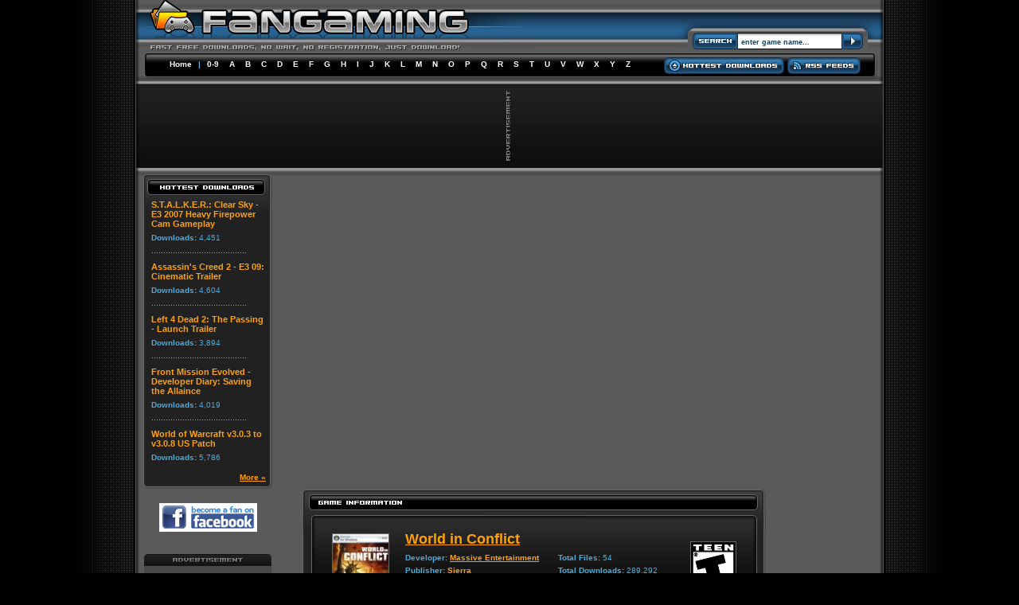

--- FILE ---
content_type: text/html
request_url: http://fangaming.com/viewtrailer.php?fileid=1282
body_size: 57158
content:
 <!DOCTYPE HTML PUBLIC "-//W3C//DTD HTML 4.01 Transitional//EN">

<html>
<head>

<meta http-equiv="Content-Language" content="en-us">

<TITLE>World in Conflict - NATO in Combat Trailer</TITLE>





<link rel="stylesheet" type="text/css" href="fangaming.css">
<script language="javascript" src="common.js"></script>
<script src="player/flowplayer-3.1.4.min.js"></script>

<!-- ValueClick Media POP-UNDER CODE v1.8 for fangaming.com (4 hour) -->

<!-- ValueClick Media POP-UNDER CODE v1.8 for fangaming.com -->
</head>



<body>

<!-- HEADER -->
<div align="center">
	<table border="0" width="938" cellspacing="0" cellpadding="0" background="images/nav_top_bg.gif">
		<tr>
			<td rowspan="3" width="14" height="107">
			<img border="0" src="images/nav_top_left.gif" width="14" height="107"></td>
			<td align="left" rowspan="2" valign="top" height="63">
			
<a href="/">
			
<img border="0" src="images/logo.jpg" width="486" height="63" alt="Fan Gaming"></a></td>
			<td align="center">
			<img border="0" src="images/search_top.gif" width="256" height="26"></td>
			<td align="right" rowspan="3" width="14" height="107">
			<img border="0" src="images/nav_top_right.gif" width="14" height="107"></td>
		</tr>
		<tr>
			<td align="right" valign="bottom">
			<!-- FORM START -->
			<form style="margin: 0px; padding: 0px;" id="search" name="search" method="POST" action="search.php">
			<table border="0" cellspacing="0" cellpadding="0" background="images/search_bg.gif">
				<tr>
					<td align="left" valign="bottom">
					<img border="0" src="images/search_left.gif" width="76" height="37"></td>
					<td align="center" valign="bottom">
					
						<p><input type="text" name="s" size="20" value="enter game name..." title="enter game name..." class="box_search" onFocus=" javascript:enable(this);" onBlur="javascript:disable(this);"></p>
						
					</td>
					<td align="right" valign="bottom">
					<a href="javascript:document.search.submit();">
					<img border="0" src="images/search_rigth.gif" width="38" height="37"></a></td>
				</tr>
			</table>
			</form>
			<!-- FORM END -->
			</td>
		</tr>
		<tr>
			<td align="center" nowrap height="44">
			
<div class="nav_top">
<a href="/" class="nav_top_link">Home</a>
|
<a href="list.php?l=9" class="nav_top_link">0-9</a>
<a href="list.php?l=A" class="nav_top_link">A</a>
<a href="list.php?l=B" class="nav_top_link">B</a>
<a href="list.php?l=C" class="nav_top_link">C</a> 
<a href="list.php?l=D" class="nav_top_link">D</a> 
<a href="list.php?l=E" class="nav_top_link">E</a> 
<a href="list.php?l=F" class="nav_top_link">F</a> 
<a href="list.php?l=G" class="nav_top_link">G</a> 
<a href="list.php?l=H" class="nav_top_link">H</a> 
<a href="list.php?l=I" class="nav_top_link">I</a> 
<a href="list.php?l=J" class="nav_top_link">J</a> 
<a href="list.php?l=K" class="nav_top_link">K</a> 
<a href="list.php?l=L" class="nav_top_link">L</a> 
<a href="list.php?l=M" class="nav_top_link">M</a> 
<a href="list.php?l=N" class="nav_top_link">N</a> 
<a href="list.php?l=O" class="nav_top_link">O</a> 
<a href="list.php?l=P" class="nav_top_link">P</a> 
<a href="list.php?l=Q" class="nav_top_link">Q</a> 
<a href="list.php?l=R" class="nav_top_link">R</a> 
<a href="list.php?l=S" class="nav_top_link">S</a> 
<a href="list.php?l=T" class="nav_top_link">T</a> 
<a href="list.php?l=U" class="nav_top_link">U</a> 
<a href="list.php?l=V" class="nav_top_link">V</a> 
<a href="list.php?l=W" class="nav_top_link">W</a> 
<a href="list.php?l=X" class="nav_top_link">X</a> 
<a href="list.php?l=Y" class="nav_top_link">Y</a> 
<a href="list.php?l=Z" class="nav_top_link">Z</a> 
</div>
			
			
			
			</td>
			<td align="center" nowrap height="44" valign="bottom">
			
			
			<div  style="margin-bottom: 10px;">
			<a href="topdownloads.php"><img border="0" src="images/button_hottest.gif" width="151" height="21"></a>
			<a href="rss.php"><img border="0" src="images/button_rss.gif" width="92" height="21"></a></div>
			
			
			</td>
		</tr>
	</table>
</div>
<!-- HEADER -->

<!-- ADCODE CASE -->
 		<div align="center">
 		<table border="0" width="938" cellspacing="0" cellpadding="0" background="images/lead_bg.gif">
			<tr>
				<td align="left" width="10"><img border="0" src="images/lead_left.gif" width="10" height="103"></td>
				<td align="center">
 					<table border="0" cellspacing="0" cellpadding="0">
						<tr>
							<td>
							<img border="0" src="images/lead_ad.gif" width="6" height="89" style="margin-right: 2px;"></td>
							</td>
							<td>
<!--JavaScript Tag // Tag for network 5205: Intergi // Website: FanGaming, LLC // Page: fangaming // Placement: fangaming_728x90 (2222377) // created at: Oct 24, 2011 4:54:39 PM-->
<script language="javascript"><!--
document.write('<scr'+'ipt language="javascript1.1" src="http://ads.intergi.com/addyn/3.0/5205/2222377/0/225/ADTECH;loc=100;target=_blank;key=key1+key2+key3+key4;grp=[group];misc='+new Date().getTime()+'"></scri'+'pt>');
//-->
</script><noscript><a href="http://ads.intergi.com/adlink/3.0/5205/2222377/0/225/ADTECH;loc=300;key=key1+key2+key3+key4;grp=[group]" target="_blank"><img src="http://ads.intergi.com/adserv/3.0/5205/2222377/0/225/ADTECH;loc=300;key=key1+key2+key3+key4;grp=[group]" border="0" width="728" height="90"></a></noscript>
<!-- End of JavaScript Tag -->
							</td>
						</tr>
 					</table>
				<td align="right" width="10"><img border="0" src="images/lead_right.gif" width="10" height="103"></td>
			</tr>
		</table>
 		</div>
 		<!-- ADCODE CHUNK -->

<div align="center">
	<table border="0" width="938" id="table1" cellspacing="0" cellpadding="0" class="main">
		<tr>
			<td colspan="3">
			<img border="0" src="images/divider.gif" width="938" height="9"></td>
		</tr>
		<tr>
			<td align="center" width="180" valign="top">
			
			
						<!-- Left NAV -->


			<table border="0" class="leftnav" cellspacing="0" cellpadding="0" width="162">
				<tr>
					<td>
					<img border="0" src="images/leftnav_hottestdownloads.gif" width="162" height="32" alt="Hottest Downloads"></td>
				</tr>
				<tr>
					<td class="leftnav_content"> 
					
					
<div class="nav_title"><a href="fileinfo.php?fileid=1753" class="nav_title_link">S.T.A.L.K.E.R.: Clear Sky - E3 2007 Heavy Firepower Cam Gameplay</a></div>
						<div class="nav_sub"><b>Downloads: </b>4,451</div>		<div align="left" class="nav_sub">
							<img border="0" src="images/div_side.gif" width="120" height="3"></div>
<div class="nav_title"><a href="fileinfo.php?fileid=5999" class="nav_title_link">Assassin's Creed 2 - E3 09: Cinematic Trailer</a></div>
						<div class="nav_sub"><b>Downloads: </b>4,604</div>		<div align="left" class="nav_sub">
							<img border="0" src="images/div_side.gif" width="120" height="3"></div>
<div class="nav_title"><a href="fileinfo.php?fileid=7843" class="nav_title_link">Left 4 Dead 2: The Passing - Launch Trailer</a></div>
						<div class="nav_sub"><b>Downloads: </b>3,894</div>		<div align="left" class="nav_sub">
							<img border="0" src="images/div_side.gif" width="120" height="3"></div>
<div class="nav_title"><a href="fileinfo.php?fileid=8368" class="nav_title_link">Front Mission Evolved - Developer Diary: Saving the Allaince</a></div>
						<div class="nav_sub"><b>Downloads: </b>4,019</div>		<div align="left" class="nav_sub">
							<img border="0" src="images/div_side.gif" width="120" height="3"></div>
<div class="nav_title"><a href="fileinfo.php?fileid=5155" class="nav_title_link">World of Warcraft v3.0.3 to v3.0.8 US Patch</a></div>
						<div class="nav_sub"><b>Downloads: </b>5,786</div><div align="right"><a href="http://www.fangaming.com/topdownloads.php" class="nav_sub">More &raquo;</a></div>
						
					</td>
				</tr>
				<tr>
					<td>
					<img border="0" src="images/leftnav_bot.gif" width="162" height="7"></td>
				</tr>
			</table>

			<div align="center"><br>
  			<a href="http://www.facebook.com/pages/Fangaming/179595724435" target="_blank"><img src="http://www.fangaming.com/images/btn_fanOnFacebook.gif" width="123" height="36" border="0" alt="become a fan on facebook"></a>
			</div><br>

			<div align="center"><img border="0" src="images/spacer5.gif" width="5" height="5"></div>
			

			<!-- forum topics -->
			

			<!-- end forum topics -->
			<div align="center"><img border="0" src="images/spacer5.gif" width="5" height="5"></div>
			<div align="center">
			<img border="0" src="images/skyscraper_ad.gif" width="160" height="15"><br><div class="skybannerbg">
<!--JavaScript Tag // Tag for network 5205: Intergi // Website: FanGaming, LLC // Page: fangaming // Placement: fangaming_160x600 (2222375) // created at: Oct 24, 2011 4:54:36 PM-->
<script language="javascript"><!--
document.write('<scr'+'ipt language="javascript1.1" src="http://ads.intergi.com/addyn/3.0/5205/2222375/0/154/ADTECH;loc=100;target=_blank;key=key1+key2+key3+key4;grp=[group];misc='+new Date().getTime()+'"></scri'+'pt>');//-->
</script><noscript><a href="http://ads.intergi.com/adlink/3.0/5205/2222375/0/154/ADTECH;loc=300;key=key1+key2+key3+key4;grp=[group]" target="_blank"><img src="http://ads.intergi.com/adserv/3.0/5205/2222375/0/154/ADTECH;loc=300;key=key1+key2+key3+key4;grp=[group]" border="0" width="160" height="600"></a></noscript>
<!-- End of JavaScript Tag -->
			</div>
			</div>
			<!-- RIGHT NAV END -->
			
			
			</td>
			<td align="center" width="578" valign="top">
			<center>
			<!-- CONTENT -->

<div style="width:640px;height:360px;">
	<div id="post-ad" style="display:none;position:absolute;">
<object classid="clsid:d27cdb6e-ae6d-11cf-96b8-444553540000"  codebase="http://download.macromedia.com/pub/shockwave/cabs/flash/swflash.cab#version=8,0,0,0" id="gtembed" width="480" height="409">	<param name="allowScriptAccess" value="sameDomain" /> <param name="movie" value="http://www.gametrailers.com/remote_wrap.php?mid=19294"/> <param name="quality" value="high" /> <embed src="http://www.gametrailers.com/remote_wrap.php?mid=19294" swLiveConnect="true" name="gtembed" align="middle" allowScriptAccess="sameDomain" quality="high" pluginspage="http://www.macromedia.com/go/getflashplayer" type="application/x-shockwave-flash" width="480" height="409"></embed> </object>	</div>
	<div>
		<script type="text/javascript" charset="utf-8" src="http://cdn.playwire.com/bolt/js/zeus/embed.js"
			data-config="http://gameconfig.playwire.com/v2/publishers/3246.json"
			data-width="100%"
			data-height="100%"
			data-post-ad-container="post-ad">
		</script>
	</div>
</div>

<br><br>			
						<table border="0" class="center" cellspacing="0" cellpadding="0" width="162">
				<tr>
					<td>
					<img border="0" src="images/content_gameinfo.gif" width="582" height="32" alt="Developer Information"></td>
				</tr>
				<tr>
					<td class="center_content" align="center" valign="top"> 
					
				<table border="0" cellspacing="0" cellpadding="0" width="560" class="box">
					<tr>
						<td>
						<img border="0" src="images/box_top.gif" width="560" height="8"></td>
					</tr>
					<tr>
						<td class="box_content">
						<table border="0" id="table2" cellspacing="0" cellpadding="5" width="100%">
							<tr>
								<td align="right">
								<a href="gameinfo.php?gameid=268"><img border="0" src="images/boxart/268-worldinconflictnewbo..jpg" width="70" height="98" class="boxart_page" alt="World in Conflict"></a></td>
								<td><div class="game_title_page"><a href="gameinfo.php?gameid=268">World in Conflict</a></div>
								<table border="0" width="100%" id="table5" cellspacing="0" cellpadding="0">
									<tr>
										<td align="left" valign="top"><div class="game_meta_page">
									<b>Developer:</b> 
									                        			<a href="developer.php?n=403">Massive Entertainment</a>									<br>
									<b>Publisher:</b> 
									                        			<a href="publisher.php?n=144">Sierra</a>									<br>
									<b>Official Website:</b>
									<a href="http://www.worldinconflict.com/">Visit</a><br>
									<b>Genre:</b> First-Person, Strategy<br>
									<b>Platforms:</b> PC, Xbox 360<br>
									
									</div>								
									
</td>
										<td align="left" valign="top">
										
<div class="game_meta_page"><b>Total Files:</b> 54<br>
									<b>Total Downloads:</b> 289,292</div>											
										
										</td>
									</tr>
								</table>
								</td>
								<td align="left">
								<img border="0" src="images/esrb_t.gif" class="esrb_page"></td>
							</tr>
						  </table>
						</td>
					</tr>
					<tr>
						<td align="center">
						<img border="0" src="images/div_main.gif" width="540" height="3" class="game_div2"></td>
					</tr>
					<tr>
						<td>
						<div class="text">
<br><center>
<!--JavaScript Tag // Tag for network 5205: Intergi // Website: FanGaming, LLC // Page: fangaming // Placement: fangaming_300x250 (2222376) // created at: Oct 24, 2011 4:54:38 PM-->
<script language="javascript"><!--
document.write('<scr'+'ipt language="javascript1.1" src="http://ads.intergi.com/addyn/3.0/5205/2222376/0/170/ADTECH;loc=100;target=_blank;key=key1+key2+key3+key4;grp=[group];misc='+new Date().getTime()+'"></scri'+'pt>');//-->
</script><noscript><a href="http://ads.intergi.com/adlink/3.0/5205/2222376/0/170/ADTECH;loc=300;key=key1+key2+key3+key4;grp=[group]" target="_blank"><img src="http://ads.intergi.com/adserv/3.0/5205/2222376/0/170/ADTECH;loc=300;key=key1+key2+key3+key4;grp=[group]" border="0" width="300" height="250"></a></noscript>
<!-- End of JavaScript Tag -->
</center><br>
						  West Germany, 1988. To avoid certain collapse, the Soviet army boldly advances into Europe. NATO responds only to be met on a second front -- a diversionary attack on the American homeland. You are a field commander, leading the era's most powerful military machines in the campaign to retake America's cities and suburbs.</div></td>
					</tr>
					<tr>
						<td>
						<img border="0" src="images/box_bot.gif" width="560" height="8"></td>
					</tr>
				</table>

				<div>
					<img border="0" src="images/spacer5.gif" width="7" height="7"><br>
					
					<br>
					<img border="0" src="images/spacer5.gif" width="5" height="5"></div></td>

				</tr>
				<tr>
					<td>
					<img border="0" src="images/content_bot.gif" width="582" height="7"></td>
				</tr>
			</table>
			<br><br>
			<div align="center"><img border="0" src="images/spacer5.gif" width="5" height="5"></div>



             <div style="margin-top: 5px"><br>
						
						    </div>	
             	
             	
             	
             			
					
				<img border="0" src="images/spacer5.gif" width="10" height="10">
				
<!-- FILE LISTINGS -->
					<table border="0" class="center" cellspacing="0" cellpadding="0" width="162">
				<tr>
					<td>
					<img border="0" src="images/content_relatedfiles.gif" width="582" height="32" alt="Latest Files"></td>
				</tr>
				<tr>
					<td class="center_content">
					<div class="type_title" align="left"><a name="Patch">Patch</a></div>
<div align="center"><img border="0" src="images/div_main.gif" width="540" height="3"></div>
<table border="0" width="100%" cellspacing="0" cellpadding="10">
	<tr>
		<td><div class="game_title_list">
		  <a href="fileinfo.php?fileid=3874" class="game_title_link">World in Conflict v1.009 UK Patch</a>
		  </div>
		<div class="game_meta_list"><b>Added: </b>2008-07-02 | <b>Size:</b> 96.28 Mb | <b>Downloads:</b> 5,023</div>
		</td>
		<td align="right" width="100">
		<p><a href="fileinfo.php?fileid=3874"><img border="0" src="images/button_moreinfo.gif" width="90" height="21" class="button_download"></a><br><a href="download.php?fileid=3874"><img border="0" src="images/button_download.gif" width="90" height="21" class="button_stack"></a></p></td>
				</tr>
</table>
<div align="center"><img border="0" src="images/div_sub.gif" width="540" height="3"></div>
<table border="0" width="100%" cellspacing="0" cellpadding="10">
	<tr>
		<td><div class="game_title_list">
		  <a href="fileinfo.php?fileid=3873" class="game_title_link">World in Conflict v1.009 US Patch</a>
		  </div>
		<div class="game_meta_list"><b>Added: </b>2008-07-02 | <b>Size:</b> 96.24 Mb | <b>Downloads:</b> 4,832</div>
		</td>
		<td align="right" width="100">
		<p><a href="fileinfo.php?fileid=3873"><img border="0" src="images/button_moreinfo.gif" width="90" height="21" class="button_download"></a><br><a href="download.php?fileid=3873"><img border="0" src="images/button_download.gif" width="90" height="21" class="button_stack"></a></p></td>
				</tr>
</table>
<div align="center"><img border="0" src="images/div_sub.gif" width="540" height="3"></div>
<table border="0" width="100%" cellspacing="0" cellpadding="10">
	<tr>
		<td><div class="game_title_list">
		  <a href="fileinfo.php?fileid=3680" class="game_title_link">World in Conflict v1.008 US Patch</a>
		  </div>
		<div class="game_meta_list"><b>Added: </b>2008-05-28 | <b>Size:</b> 96.22 Mb | <b>Downloads:</b> 4,664</div>
		</td>
		<td align="right" width="100">
		<p><a href="fileinfo.php?fileid=3680"><img border="0" src="images/button_moreinfo.gif" width="90" height="21" class="button_download"></a><br><a href="download.php?fileid=3680"><img border="0" src="images/button_download.gif" width="90" height="21" class="button_stack"></a></p></td>
				</tr>
</table>
<div align="center"><img border="0" src="images/div_sub.gif" width="540" height="3"></div>
<table border="0" width="100%" cellspacing="0" cellpadding="10">
	<tr>
		<td><div class="game_title_list">
		  <a href="fileinfo.php?fileid=3679" class="game_title_link">World in Conflict v1.008 UK Patch</a>
		  </div>
		<div class="game_meta_list"><b>Added: </b>2008-05-28 | <b>Size:</b> 96.26 Mb | <b>Downloads:</b> 4,798</div>
		</td>
		<td align="right" width="100">
		<p><a href="fileinfo.php?fileid=3679"><img border="0" src="images/button_moreinfo.gif" width="90" height="21" class="button_download"></a><br><a href="download.php?fileid=3679"><img border="0" src="images/button_download.gif" width="90" height="21" class="button_stack"></a></p></td>
				</tr>
</table>
<div align="center"><img border="0" src="images/div_sub.gif" width="540" height="3"></div>
<table border="0" width="100%" cellspacing="0" cellpadding="10">
	<tr>
		<td><div class="game_title_list">
		  <a href="fileinfo.php?fileid=3240" class="game_title_link">World in Conflict v1.007 UK Patch</a>
		  </div>
		<div class="game_meta_list"><b>Added: </b>2008-03-04 | <b>Size:</b> 84.14 Mb | <b>Downloads:</b> 5,130</div>
		</td>
		<td align="right" width="100">
		<p><a href="fileinfo.php?fileid=3240"><img border="0" src="images/button_moreinfo.gif" width="90" height="21" class="button_download"></a><br><a href="download.php?fileid=3240"><img border="0" src="images/button_download.gif" width="90" height="21" class="button_stack"></a></p></td>
				</tr>
</table>
<div align="center"><img border="0" src="images/div_sub.gif" width="540" height="3"></div>
<table border="0" width="100%" cellspacing="0" cellpadding="10">
	<tr>
		<td><div class="game_title_list">
		  <a href="fileinfo.php?fileid=3239" class="game_title_link">World in Conflict v1.007 US Patch</a>
		  </div>
		<div class="game_meta_list"><b>Added: </b>2008-03-04 | <b>Size:</b> 84.10 Mb | <b>Downloads:</b> 6,087</div>
		</td>
		<td align="right" width="100">
		<p><a href="fileinfo.php?fileid=3239"><img border="0" src="images/button_moreinfo.gif" width="90" height="21" class="button_download"></a><br><a href="download.php?fileid=3239"><img border="0" src="images/button_download.gif" width="90" height="21" class="button_stack"></a></p></td>
				</tr>
</table>
<div align="center"><img border="0" src="images/div_sub.gif" width="540" height="3"></div>
<table border="0" width="100%" cellspacing="0" cellpadding="10">
	<tr>
		<td><div class="game_title_list">
		  <a href="fileinfo.php?fileid=3055" class="game_title_link">World in Conflict v1.006 UK Patch</a>
		  </div>
		<div class="game_meta_list"><b>Added: </b>2008-02-13 | <b>Size:</b> 84.14 Mb | <b>Downloads:</b> 5,021</div>
		</td>
		<td align="right" width="100">
		<p><a href="fileinfo.php?fileid=3055"><img border="0" src="images/button_moreinfo.gif" width="90" height="21" class="button_download"></a><br><a href="download.php?fileid=3055"><img border="0" src="images/button_download.gif" width="90" height="21" class="button_stack"></a></p></td>
				</tr>
</table>
<div align="center"><img border="0" src="images/div_sub.gif" width="540" height="3"></div>
<table border="0" width="100%" cellspacing="0" cellpadding="10">
	<tr>
		<td><div class="game_title_list">
		  <a href="fileinfo.php?fileid=3056" class="game_title_link">World in Conflict v1.006 US Patch</a>
		  </div>
		<div class="game_meta_list"><b>Added: </b>2008-02-13 | <b>Size:</b> 84.10 Mb | <b>Downloads:</b> 5,023</div>
		</td>
		<td align="right" width="100">
		<p><a href="fileinfo.php?fileid=3056"><img border="0" src="images/button_moreinfo.gif" width="90" height="21" class="button_download"></a><br><a href="download.php?fileid=3056"><img border="0" src="images/button_download.gif" width="90" height="21" class="button_stack"></a></p></td>
				</tr>
</table>
<div align="center"><img border="0" src="images/div_sub.gif" width="540" height="3"></div>
<table border="0" width="100%" cellspacing="0" cellpadding="10">
	<tr>
		<td><div class="game_title_list">
		  <a href="fileinfo.php?fileid=2816" class="game_title_link">World in Conflict v1.005 Patch (US)</a>
		  </div>
		<div class="game_meta_list"><b>Added: </b>2007-12-17 | <b>Size:</b> 76.41 Mb | <b>Downloads:</b> 5,352</div>
		</td>
		<td align="right" width="100">
		<p><a href="fileinfo.php?fileid=2816"><img border="0" src="images/button_moreinfo.gif" width="90" height="21" class="button_download"></a><br><a href="download.php?fileid=2816"><img border="0" src="images/button_download.gif" width="90" height="21" class="button_stack"></a></p></td>
				</tr>
</table>
<div align="center"><img border="0" src="images/div_sub.gif" width="540" height="3"></div>
<table border="0" width="100%" cellspacing="0" cellpadding="10">
	<tr>
		<td><div class="game_title_list">
		  <a href="fileinfo.php?fileid=2717" class="game_title_link">World in Conflict Patch v1.000 - v1.004 (English)</a>
		  </div>
		<div class="game_meta_list"><b>Added: </b>2007-11-29 | <b>Size:</b> 44.7 Mb | <b>Downloads:</b> 5,030</div>
		</td>
		<td align="right" width="100">
		<p><a href="fileinfo.php?fileid=2717"><img border="0" src="images/button_moreinfo.gif" width="90" height="21" class="button_download"></a><br><a href="download.php?fileid=2717"><img border="0" src="images/button_download.gif" width="90" height="21" class="button_stack"></a></p></td>
				</tr>
</table>
<div align="center"><img border="0" src="images/div_sub.gif" width="540" height="3"></div>
<table border="0" width="100%" cellspacing="0" cellpadding="10">
	<tr>
		<td><div class="game_title_list">
		  <a href="fileinfo.php?fileid=2660" class="game_title_link">World in Conflict v1.003 US Patch</a>
		  </div>
		<div class="game_meta_list"><b>Added: </b>2007-11-17 | <b>Size:</b> 44.68 Mb | <b>Downloads:</b> 5,722</div>
		</td>
		<td align="right" width="100">
		<p><a href="fileinfo.php?fileid=2660"><img border="0" src="images/button_moreinfo.gif" width="90" height="21" class="button_download"></a><br><a href="download.php?fileid=2660"><img border="0" src="images/button_download.gif" width="90" height="21" class="button_stack"></a></p></td>
				</tr>
</table><div class="type_title" align="left"><a name="Trailer">Trailer</a></div>
<div align="center"><img border="0" src="images/div_main.gif" width="540" height="3"></div>
<table border="0" width="100%" cellspacing="0" cellpadding="10">
	<tr>
		<td><div class="game_title_list">
		  <a href="viewtrailer.php?fileid=2824" class="game_title_link">World in Conflict - Holidays Trailer</a>
		  </div>
		<div class="game_meta_list"><b>Added: </b>2007-12-19 | <b>Downloads:</b> 4,998</div>
		</td>
		<td align="right" width="100">
		<p><a href="viewtrailer.php?fileid=2824"><img border="0" src="images/button_viewtrailer.gif" width="107" height="21" class="button_download"></a>
</p></td>
				</tr>
</table>
<div align="center"><img border="0" src="images/div_sub.gif" width="540" height="3"></div>
<table border="0" width="100%" cellspacing="0" cellpadding="10">
	<tr>
		<td><div class="game_title_list">
		  <a href="viewtrailer.php?fileid=2754" class="game_title_link">World in Conflict - Movie Maker Trailer</a>
		  </div>
		<div class="game_meta_list"><b>Added: </b>2007-12-06 | <b>Downloads:</b> 5,632</div>
		</td>
		<td align="right" width="100">
		<p><a href="viewtrailer.php?fileid=2754"><img border="0" src="images/button_viewtrailer.gif" width="107" height="21" class="button_download"></a>
</p></td>
				</tr>
</table>
<div align="center"><img border="0" src="images/div_sub.gif" width="540" height="3"></div>
<table border="0" width="100%" cellspacing="0" cellpadding="10">
	<tr>
		<td><div class="game_title_list">
		  <a href="viewtrailer.php?fileid=2753" class="game_title_link">World in Conflict - Map Maker Trailer</a>
		  </div>
		<div class="game_meta_list"><b>Added: </b>2007-12-06 | <b>Downloads:</b> 5,708</div>
		</td>
		<td align="right" width="100">
		<p><a href="viewtrailer.php?fileid=2753"><img border="0" src="images/button_viewtrailer.gif" width="107" height="21" class="button_download"></a>
</p></td>
				</tr>
</table>
<div align="center"><img border="0" src="images/div_sub.gif" width="540" height="3"></div>
<table border="0" width="100%" cellspacing="0" cellpadding="10">
	<tr>
		<td><div class="game_title_list">
		  <a href="viewtrailer.php?fileid=2438" class="game_title_link">World in Conflict - How To Play Part #4 - Game Modes</a>
		  </div>
		<div class="game_meta_list"><b>Added: </b>2007-10-17 | <b>Downloads:</b> 5,063</div>
		</td>
		<td align="right" width="100">
		<p><a href="viewtrailer.php?fileid=2438"><img border="0" src="images/button_viewtrailer.gif" width="107" height="21" class="button_download"></a>
</p></td>
				</tr>
</table>
<div align="center"><img border="0" src="images/div_sub.gif" width="540" height="3"></div>
<table border="0" width="100%" cellspacing="0" cellpadding="10">
	<tr>
		<td><div class="game_title_list">
		  <a href="viewtrailer.php?fileid=2437" class="game_title_link">World in Conflict - How To Play Part #3 - Fortifications</a>
		  </div>
		<div class="game_meta_list"><b>Added: </b>2007-10-17 | <b>Downloads:</b> 4,642</div>
		</td>
		<td align="right" width="100">
		<p><a href="viewtrailer.php?fileid=2437"><img border="0" src="images/button_viewtrailer.gif" width="107" height="21" class="button_download"></a>
</p></td>
				</tr>
</table>
<div align="center"><img border="0" src="images/div_sub.gif" width="540" height="3"></div>
<table border="0" width="100%" cellspacing="0" cellpadding="10">
	<tr>
		<td><div class="game_title_list">
		  <a href="viewtrailer.php?fileid=2387" class="game_title_link">World in Conflict - How To Play Part #2 - Tactical Aid</a>
		  </div>
		<div class="game_meta_list"><b>Added: </b>2007-10-09 | <b>Downloads:</b> 4,951</div>
		</td>
		<td align="right" width="100">
		<p><a href="viewtrailer.php?fileid=2387"><img border="0" src="images/button_viewtrailer.gif" width="107" height="21" class="button_download"></a>
</p></td>
				</tr>
</table>
<div align="center"><img border="0" src="images/div_sub.gif" width="540" height="3"></div>
<table border="0" width="100%" cellspacing="0" cellpadding="10">
	<tr>
		<td><div class="game_title_list">
		  <a href="viewtrailer.php?fileid=2388" class="game_title_link">World in Conflict - Dreamhack Featurette</a>
		  </div>
		<div class="game_meta_list"><b>Added: </b>2007-10-09 | <b>Downloads:</b> 5,143</div>
		</td>
		<td align="right" width="100">
		<p><a href="viewtrailer.php?fileid=2388"><img border="0" src="images/button_viewtrailer.gif" width="107" height="21" class="button_download"></a>
</p></td>
				</tr>
</table>
<div align="center"><img border="0" src="images/div_sub.gif" width="540" height="3"></div>
<table border="0" width="100%" cellspacing="0" cellpadding="10">
	<tr>
		<td><div class="game_title_list">
		  <a href="viewtrailer.php?fileid=2344" class="game_title_link">World in Conflict - New York 1989 Trailer</a>
		  </div>
		<div class="game_meta_list"><b>Added: </b>2007-10-03 | <b>Downloads:</b> 5,725</div>
		</td>
		<td align="right" width="100">
		<p><a href="viewtrailer.php?fileid=2344"><img border="0" src="images/button_viewtrailer.gif" width="107" height="21" class="button_download"></a>
</p></td>
				</tr>
</table>
<div align="center"><img border="0" src="images/div_sub.gif" width="540" height="3"></div>
<table border="0" width="100%" cellspacing="0" cellpadding="10">
	<tr>
		<td><div class="game_title_list">
		  <a href="viewtrailer.php?fileid=2245" class="game_title_link">World in Conflict - Behind the Scenes - The Cold War Strikes Back</a>
		  </div>
		<div class="game_meta_list"><b>Added: </b>2007-09-18 | <b>Downloads:</b> 5,494</div>
		</td>
		<td align="right" width="100">
		<p><a href="viewtrailer.php?fileid=2245"><img border="0" src="images/button_viewtrailer.gif" width="107" height="21" class="button_download"></a>
</p></td>
				</tr>
</table>
<div align="center"><img border="0" src="images/div_sub.gif" width="540" height="3"></div>
<table border="0" width="100%" cellspacing="0" cellpadding="10">
	<tr>
		<td><div class="game_title_list">
		  <a href="viewtrailer.php?fileid=2018" class="game_title_link">World in Conflict - Sierra Gamer's Day 07 Broadcast Tools and Xbox 360 Interview</a>
		  </div>
		<div class="game_meta_list"><b>Added: </b>2007-08-21 | <b>Downloads:</b> 5,240</div>
		</td>
		<td align="right" width="100">
		<p><a href="viewtrailer.php?fileid=2018"><img border="0" src="images/button_viewtrailer.gif" width="107" height="21" class="button_download"></a>
</p></td>
				</tr>
</table>
<div align="center"><img border="0" src="images/div_sub.gif" width="540" height="3"></div>
<table border="0" width="100%" cellspacing="0" cellpadding="10">
	<tr>
		<td><div class="game_title_list">
		  <a href="viewtrailer.php?fileid=2008" class="game_title_link">World in Conflict - GC 2007 Trailer</a>
		  </div>
		<div class="game_meta_list"><b>Added: </b>2007-08-20 | <b>Downloads:</b> 5,262</div>
		</td>
		<td align="right" width="100">
		<p><a href="viewtrailer.php?fileid=2008"><img border="0" src="images/button_viewtrailer.gif" width="107" height="21" class="button_download"></a>
</p></td>
				</tr>
</table>
<div align="center"><img border="0" src="images/div_sub.gif" width="540" height="3"></div>
<table border="0" width="100%" cellspacing="0" cellpadding="10">
	<tr>
		<td><div class="game_title_list">
		  <a href="viewtrailer.php?fileid=1883" class="game_title_link">World in Conflict - Magnum P.I. Trailer</a>
		  </div>
		<div class="game_meta_list"><b>Added: </b>2007-08-03 | <b>Downloads:</b> 5,019</div>
		</td>
		<td align="right" width="100">
		<p><a href="viewtrailer.php?fileid=1883"><img border="0" src="images/button_viewtrailer.gif" width="107" height="21" class="button_download"></a>
</p></td>
				</tr>
</table>
<div align="center"><img border="0" src="images/div_sub.gif" width="540" height="3"></div>
<table border="0" width="100%" cellspacing="0" cellpadding="10">
	<tr>
		<td><div class="game_title_list">
		  <a href="viewtrailer.php?fileid=1805" class="game_title_link">World in Conflict - How To Play Part #1 - Basic Gameplay</a>
		  </div>
		<div class="game_meta_list"><b>Added: </b>2007-07-25 | <b>Downloads:</b> 5,312</div>
		</td>
		<td align="right" width="100">
		<p><a href="viewtrailer.php?fileid=1805"><img border="0" src="images/button_viewtrailer.gif" width="107" height="21" class="button_download"></a>
</p></td>
				</tr>
</table>
<div align="center"><img border="0" src="images/div_sub.gif" width="540" height="3"></div>
<table border="0" width="100%" cellspacing="0" cellpadding="10">
	<tr>
		<td><div class="game_title_list">
		  <a href="viewtrailer.php?fileid=1798" class="game_title_link">World in Conflict - DirectX 10 Features</a>
		  </div>
		<div class="game_meta_list"><b>Added: </b>2007-07-24 | <b>Downloads:</b> 6,269</div>
		</td>
		<td align="right" width="100">
		<p><a href="viewtrailer.php?fileid=1798"><img border="0" src="images/button_viewtrailer.gif" width="107" height="21" class="button_download"></a>
</p></td>
				</tr>
</table>
<div align="center"><img border="0" src="images/div_sub.gif" width="540" height="3"></div>
<table border="0" width="100%" cellspacing="0" cellpadding="10">
	<tr>
		<td><div class="game_title_list">
		  <a href="viewtrailer.php?fileid=1765" class="game_title_link">World in Conflict - Armored Division Gameplay</a>
		  </div>
		<div class="game_meta_list"><b>Added: </b>2007-07-19 | <b>Downloads:</b> 5,044</div>
		</td>
		<td align="right" width="100">
		<p><a href="viewtrailer.php?fileid=1765"><img border="0" src="images/button_viewtrailer.gif" width="107" height="21" class="button_download"></a>
</p></td>
				</tr>
</table>
<div align="center"><img border="0" src="images/div_sub.gif" width="540" height="3"></div>
<table border="0" width="100%" cellspacing="0" cellpadding="10">
	<tr>
		<td><div class="game_title_list">
		  <a href="viewtrailer.php?fileid=1763" class="game_title_link">World in Conflict - Infantry Attack Gameplay</a>
		  </div>
		<div class="game_meta_list"><b>Added: </b>2007-07-19 | <b>Downloads:</b> 5,181</div>
		</td>
		<td align="right" width="100">
		<p><a href="viewtrailer.php?fileid=1763"><img border="0" src="images/button_viewtrailer.gif" width="107" height="21" class="button_download"></a>
</p></td>
				</tr>
</table>
<div align="center"><img border="0" src="images/div_sub.gif" width="540" height="3"></div>
<table border="0" width="100%" cellspacing="0" cellpadding="10">
	<tr>
		<td><div class="game_title_list">
		  <a href="viewtrailer.php?fileid=1756" class="game_title_link">World in Conflict - Missile Support Gameplay</a>
		  </div>
		<div class="game_meta_list"><b>Added: </b>2007-07-18 | <b>Downloads:</b> 5,116</div>
		</td>
		<td align="right" width="100">
		<p><a href="viewtrailer.php?fileid=1756"><img border="0" src="images/button_viewtrailer.gif" width="107" height="21" class="button_download"></a>
</p></td>
				</tr>
</table>
<div align="center"><img border="0" src="images/div_sub.gif" width="540" height="3"></div>
<table border="0" width="100%" cellspacing="0" cellpadding="10">
	<tr>
		<td><div class="game_title_list">
		  <a href="viewtrailer.php?fileid=1755" class="game_title_link">World in Conflict - Helicopter Defense Gameplay</a>
		  </div>
		<div class="game_meta_list"><b>Added: </b>2007-07-18 | <b>Downloads:</b> 5,158</div>
		</td>
		<td align="right" width="100">
		<p><a href="viewtrailer.php?fileid=1755"><img border="0" src="images/button_viewtrailer.gif" width="107" height="21" class="button_download"></a>
</p></td>
				</tr>
</table>
<div align="center"><img border="0" src="images/div_sub.gif" width="540" height="3"></div>
<table border="0" width="100%" cellspacing="0" cellpadding="10">
	<tr>
		<td><div class="game_title_list">
		  <a href="viewtrailer.php?fileid=1706" class="game_title_link">World in Conflict - E3 2007 Developer Walkthrough Pt. 3</a>
		  </div>
		<div class="game_meta_list"><b>Added: </b>2007-07-14 | <b>Downloads:</b> 5,160</div>
		</td>
		<td align="right" width="100">
		<p><a href="viewtrailer.php?fileid=1706"><img border="0" src="images/button_viewtrailer.gif" width="107" height="21" class="button_download"></a>
</p></td>
				</tr>
</table>
<div align="center"><img border="0" src="images/div_sub.gif" width="540" height="3"></div>
<table border="0" width="100%" cellspacing="0" cellpadding="10">
	<tr>
		<td><div class="game_title_list">
		  <a href="viewtrailer.php?fileid=1704" class="game_title_link">World in Conflict - E3 2007 Walkthrough Pt. 2</a>
		  </div>
		<div class="game_meta_list"><b>Added: </b>2007-07-14 | <b>Downloads:</b> 5,381</div>
		</td>
		<td align="right" width="100">
		<p><a href="viewtrailer.php?fileid=1704"><img border="0" src="images/button_viewtrailer.gif" width="107" height="21" class="button_download"></a>
</p></td>
				</tr>
</table>
<div align="center"><img border="0" src="images/div_sub.gif" width="540" height="3"></div>
<table border="0" width="100%" cellspacing="0" cellpadding="10">
	<tr>
		<td><div class="game_title_list">
		  <a href="viewtrailer.php?fileid=1701" class="game_title_link">World in Conflict - E3 2007 Walkthrough Pt. 1</a>
		  </div>
		<div class="game_meta_list"><b>Added: </b>2007-07-14 | <b>Downloads:</b> 5,228</div>
		</td>
		<td align="right" width="100">
		<p><a href="viewtrailer.php?fileid=1701"><img border="0" src="images/button_viewtrailer.gif" width="107" height="21" class="button_download"></a>
</p></td>
				</tr>
</table>
<div align="center"><img border="0" src="images/div_sub.gif" width="540" height="3"></div>
<table border="0" width="100%" cellspacing="0" cellpadding="10">
	<tr>
		<td><div class="game_title_list">
		  <a href="viewtrailer.php?fileid=1466" class="game_title_link">World in Conflict - Ruling the World Trailer</a>
		  </div>
		<div class="game_meta_list"><b>Added: </b>2007-06-09 | <b>Downloads:</b> 5,039</div>
		</td>
		<td align="right" width="100">
		<p><a href="viewtrailer.php?fileid=1466"><img border="0" src="images/button_viewtrailer.gif" width="107" height="21" class="button_download"></a>
</p></td>
				</tr>
</table>
<div align="center"><img border="0" src="images/div_sub.gif" width="540" height="3"></div>
<table border="0" width="100%" cellspacing="0" cellpadding="10">
	<tr>
		<td><div class="game_title_list">
		  <a href="viewtrailer.php?fileid=1446" class="game_title_link">World in Conflict - Looking For Survivors Trailer</a>
		  </div>
		<div class="game_meta_list"><b>Added: </b>2007-06-07 | <b>Downloads:</b> 5,153</div>
		</td>
		<td align="right" width="100">
		<p><a href="viewtrailer.php?fileid=1446"><img border="0" src="images/button_viewtrailer.gif" width="107" height="21" class="button_download"></a>
</p></td>
				</tr>
</table>
<div align="center"><img border="0" src="images/div_sub.gif" width="540" height="3"></div>
<table border="0" width="100%" cellspacing="0" cellpadding="10">
	<tr>
		<td><div class="game_title_list">
		  <a href="viewtrailer.php?fileid=1282" class="game_title_link">World in Conflict - NATO in Combat Trailer</a>
		  </div>
		<div class="game_meta_list"><b>Added: </b>2007-05-09 | <b>Downloads:</b> 5,262</div>
		</td>
		<td align="right" width="100">
		<p><a href="viewtrailer.php?fileid=1282"><img border="0" src="images/button_viewtrailer.gif" width="107" height="21" class="button_download"></a>
</p></td>
				</tr>
</table>
<div align="center"><img border="0" src="images/div_sub.gif" width="540" height="3"></div>
<table border="0" width="100%" cellspacing="0" cellpadding="10">
	<tr>
		<td><div class="game_title_list">
		  <a href="viewtrailer.php?fileid=1138" class="game_title_link">World in Conflict - Developer Walkthrough Pt. 5</a>
		  </div>
		<div class="game_meta_list"><b>Added: </b>2007-04-12 | <b>Downloads:</b> 4,922</div>
		</td>
		<td align="right" width="100">
		<p><a href="viewtrailer.php?fileid=1138"><img border="0" src="images/button_viewtrailer.gif" width="107" height="21" class="button_download"></a>
</p></td>
				</tr>
</table>
<div align="center"><img border="0" src="images/div_sub.gif" width="540" height="3"></div>
<table border="0" width="100%" cellspacing="0" cellpadding="10">
	<tr>
		<td><div class="game_title_list">
		  <a href="viewtrailer.php?fileid=1137" class="game_title_link">World in Conflict - Developer Walkthrough Pt. 4</a>
		  </div>
		<div class="game_meta_list"><b>Added: </b>2007-04-12 | <b>Downloads:</b> 5,026</div>
		</td>
		<td align="right" width="100">
		<p><a href="viewtrailer.php?fileid=1137"><img border="0" src="images/button_viewtrailer.gif" width="107" height="21" class="button_download"></a>
</p></td>
				</tr>
</table>
<div align="center"><img border="0" src="images/div_sub.gif" width="540" height="3"></div>
<table border="0" width="100%" cellspacing="0" cellpadding="10">
	<tr>
		<td><div class="game_title_list">
		  <a href="viewtrailer.php?fileid=1136" class="game_title_link">World in Conflict - Developer Walkthrough Pt. 3</a>
		  </div>
		<div class="game_meta_list"><b>Added: </b>2007-04-12 | <b>Downloads:</b> 5,522</div>
		</td>
		<td align="right" width="100">
		<p><a href="viewtrailer.php?fileid=1136"><img border="0" src="images/button_viewtrailer.gif" width="107" height="21" class="button_download"></a>
</p></td>
				</tr>
</table>
<div align="center"><img border="0" src="images/div_sub.gif" width="540" height="3"></div>
<table border="0" width="100%" cellspacing="0" cellpadding="10">
	<tr>
		<td><div class="game_title_list">
		  <a href="viewtrailer.php?fileid=1135" class="game_title_link">World in Conflict - Gameplay Trailer</a>
		  </div>
		<div class="game_meta_list"><b>Added: </b>2007-04-12 | <b>Downloads:</b> 5,207</div>
		</td>
		<td align="right" width="100">
		<p><a href="viewtrailer.php?fileid=1135"><img border="0" src="images/button_viewtrailer.gif" width="107" height="21" class="button_download"></a>
</p></td>
				</tr>
</table>
<div align="center"><img border="0" src="images/div_sub.gif" width="540" height="3"></div>
<table border="0" width="100%" cellspacing="0" cellpadding="10">
	<tr>
		<td><div class="game_title_list">
		  <a href="viewtrailer.php?fileid=1132" class="game_title_link">World in Conflict - Developer Walkthrough Pt. 2</a>
		  </div>
		<div class="game_meta_list"><b>Added: </b>2007-04-11 | <b>Downloads:</b> 4,980</div>
		</td>
		<td align="right" width="100">
		<p><a href="viewtrailer.php?fileid=1132"><img border="0" src="images/button_viewtrailer.gif" width="107" height="21" class="button_download"></a>
</p></td>
				</tr>
</table>
<div align="center"><img border="0" src="images/div_sub.gif" width="540" height="3"></div>
<table border="0" width="100%" cellspacing="0" cellpadding="10">
	<tr>
		<td><div class="game_title_list">
		  <a href="viewtrailer.php?fileid=1130" class="game_title_link">World in Conflict - Nuclear Destruction Montage</a>
		  </div>
		<div class="game_meta_list"><b>Added: </b>2007-04-11 | <b>Downloads:</b> 5,035</div>
		</td>
		<td align="right" width="100">
		<p><a href="viewtrailer.php?fileid=1130"><img border="0" src="images/button_viewtrailer.gif" width="107" height="21" class="button_download"></a>
</p></td>
				</tr>
</table>
<div align="center"><img border="0" src="images/div_sub.gif" width="540" height="3"></div>
<table border="0" width="100%" cellspacing="0" cellpadding="10">
	<tr>
		<td><div class="game_title_list">
		  <a href="viewtrailer.php?fileid=1131" class="game_title_link">World in Conflict - Developer Walkthrough Pt. 1</a>
		  </div>
		<div class="game_meta_list"><b>Added: </b>2007-04-11 | <b>Downloads:</b> 4,997</div>
		</td>
		<td align="right" width="100">
		<p><a href="viewtrailer.php?fileid=1131"><img border="0" src="images/button_viewtrailer.gif" width="107" height="21" class="button_download"></a>
</p></td>
				</tr>
</table>
<div align="center"><img border="0" src="images/div_sub.gif" width="540" height="3"></div>
<table border="0" width="100%" cellspacing="0" cellpadding="10">
	<tr>
		<td><div class="game_title_list">
		  <a href="viewtrailer.php?fileid=1129" class="game_title_link">World in Conflict - Counterattack Trailer</a>
		  </div>
		<div class="game_meta_list"><b>Added: </b>2007-04-11 | <b>Downloads:</b> 5,164</div>
		</td>
		<td align="right" width="100">
		<p><a href="viewtrailer.php?fileid=1129"><img border="0" src="images/button_viewtrailer.gif" width="107" height="21" class="button_download"></a>
</p></td>
				</tr>
</table>
<div align="center"><img border="0" src="images/div_sub.gif" width="540" height="3"></div>
<table border="0" width="100%" cellspacing="0" cellpadding="10">
	<tr>
		<td><div class="game_title_list">
		  <a href="viewtrailer.php?fileid=1112" class="game_title_link">World in Conflict - Multiplayer Snowy Terrain Air Combat</a>
		  </div>
		<div class="game_meta_list"><b>Added: </b>2007-04-06 | <b>Downloads:</b> 5,240</div>
		</td>
		<td align="right" width="100">
		<p><a href="viewtrailer.php?fileid=1112"><img border="0" src="images/button_viewtrailer.gif" width="107" height="21" class="button_download"></a>
</p></td>
				</tr>
</table>
<div align="center"><img border="0" src="images/div_sub.gif" width="540" height="3"></div>
<table border="0" width="100%" cellspacing="0" cellpadding="10">
	<tr>
		<td><div class="game_title_list">
		  <a href="viewtrailer.php?fileid=1111" class="game_title_link">World in Conflict - Multiplayer Snowy Terrain Ground Combat</a>
		  </div>
		<div class="game_meta_list"><b>Added: </b>2007-04-06 | <b>Downloads:</b> 5,411</div>
		</td>
		<td align="right" width="100">
		<p><a href="viewtrailer.php?fileid=1111"><img border="0" src="images/button_viewtrailer.gif" width="107" height="21" class="button_download"></a>
</p></td>
				</tr>
</table>
<div align="center"><img border="0" src="images/div_sub.gif" width="540" height="3"></div>
<table border="0" width="100%" cellspacing="0" cellpadding="10">
	<tr>
		<td><div class="game_title_list">
		  <a href="viewtrailer.php?fileid=1108" class="game_title_link">World in Conflict - Combat Briefing Trailer</a>
		  </div>
		<div class="game_meta_list"><b>Added: </b>2007-04-06 | <b>Downloads:</b> 6,012</div>
		</td>
		<td align="right" width="100">
		<p><a href="viewtrailer.php?fileid=1108"><img border="0" src="images/button_viewtrailer.gif" width="107" height="21" class="button_download"></a>
</p></td>
				</tr>
</table>
<div align="center"><img border="0" src="images/div_sub.gif" width="540" height="3"></div>
<table border="0" width="100%" cellspacing="0" cellpadding="10">
	<tr>
		<td><div class="game_title_list">
		  <a href="viewtrailer.php?fileid=1097" class="game_title_link">World in Conflict - Multiplayer Air Combat Gameplay</a>
		  </div>
		<div class="game_meta_list"><b>Added: </b>2007-04-05 | <b>Downloads:</b> 5,262</div>
		</td>
		<td align="right" width="100">
		<p><a href="viewtrailer.php?fileid=1097"><img border="0" src="images/button_viewtrailer.gif" width="107" height="21" class="button_download"></a>
</p></td>
				</tr>
</table>
<div align="center"><img border="0" src="images/div_sub.gif" width="540" height="3"></div>
<table border="0" width="100%" cellspacing="0" cellpadding="10">
	<tr>
		<td><div class="game_title_list">
		  <a href="viewtrailer.php?fileid=977" class="game_title_link">World in Conflict - Behind The Scenes: Dreamhack</a>
		  </div>
		<div class="game_meta_list"><b>Added: </b>2007-03-14 | <b>Downloads:</b> 4,852</div>
		</td>
		<td align="right" width="100">
		<p><a href="viewtrailer.php?fileid=977"><img border="0" src="images/button_viewtrailer.gif" width="107" height="21" class="button_download"></a>
</p></td>
				</tr>
</table>
<div align="center"><img border="0" src="images/div_sub.gif" width="540" height="3"></div>
<table border="0" width="100%" cellspacing="0" cellpadding="10">
	<tr>
		<td><div class="game_title_list">
		  <a href="viewtrailer.php?fileid=757" class="game_title_link">World in Conflict - CES 07 Trailer</a>
		  </div>
		<div class="game_meta_list"><b>Added: </b>2007-01-24 | <b>Downloads:</b> 5,088</div>
		</td>
		<td align="right" width="100">
		<p><a href="viewtrailer.php?fileid=757"><img border="0" src="images/button_viewtrailer.gif" width="107" height="21" class="button_download"></a>
</p></td>
				</tr>
</table>
<div align="center"><img border="0" src="images/div_sub.gif" width="540" height="3"></div>
<table border="0" width="100%" cellspacing="0" cellpadding="10">
	<tr>
		<td><div class="game_title_list">
		  <a href="viewtrailer.php?fileid=758" class="game_title_link">World in Conflict - Trailer 4</a>
		  </div>
		<div class="game_meta_list"><b>Added: </b>2006-11-15 | <b>Downloads:</b> 5,189</div>
		</td>
		<td align="right" width="100">
		<p><a href="viewtrailer.php?fileid=758"><img border="0" src="images/button_viewtrailer.gif" width="107" height="21" class="button_download"></a>
</p></td>
				</tr>
</table>
<div align="center"><img border="0" src="images/div_sub.gif" width="540" height="3"></div>
<table border="0" width="100%" cellspacing="0" cellpadding="10">
	<tr>
		<td><div class="game_title_list">
		  <a href="viewtrailer.php?fileid=759" class="game_title_link">World in Conflict - Trailer 3</a>
		  </div>
		<div class="game_meta_list"><b>Added: </b>2006-10-30 | <b>Downloads:</b> 4,954</div>
		</td>
		<td align="right" width="100">
		<p><a href="viewtrailer.php?fileid=759"><img border="0" src="images/button_viewtrailer.gif" width="107" height="21" class="button_download"></a>
</p></td>
				</tr>
</table>
<div align="center"><img border="0" src="images/div_sub.gif" width="540" height="3"></div>
<table border="0" width="100%" cellspacing="0" cellpadding="10">
	<tr>
		<td><div class="game_title_list">
		  <a href="viewtrailer.php?fileid=760" class="game_title_link">World in Conflict - Trailer 2</a>
		  </div>
		<div class="game_meta_list"><b>Added: </b>2006-10-24 | <b>Downloads:</b> 5,268</div>
		</td>
		<td align="right" width="100">
		<p><a href="viewtrailer.php?fileid=760"><img border="0" src="images/button_viewtrailer.gif" width="107" height="21" class="button_download"></a>
</p></td>
				</tr>
</table>
<div align="center"><img border="0" src="images/div_sub.gif" width="540" height="3"></div>
<table border="0" width="100%" cellspacing="0" cellpadding="10">
	<tr>
		<td><div class="game_title_list">
		  <a href="viewtrailer.php?fileid=761" class="game_title_link">World in Conflict - Trailer</a>
		  </div>
		<div class="game_meta_list"><b>Added: </b>2006-04-05 | <b>Downloads:</b> 4,942</div>
		</td>
		<td align="right" width="100">
		<p><a href="viewtrailer.php?fileid=761"><img border="0" src="images/button_viewtrailer.gif" width="107" height="21" class="button_download"></a>
</p></td>
				</tr>
</table><div class="type_title" align="left"><a name="Demo">Demo</a></div>
<div align="center"><img border="0" src="images/div_main.gif" width="540" height="3"></div>
<table border="0" width="100%" cellspacing="0" cellpadding="10">
	<tr>
		<td><div class="game_title_list">
		  <a href="fileinfo.php?fileid=2068" class="game_title_link">World in Conflict Demo</a>
		  </div>
		<div class="game_meta_list"><b>Added: </b>2007-08-24 | <b>Size:</b> 1.2 Gb | <b>Downloads:</b> 13,359</div>
		</td>
		<td align="right" width="100">
		<p><a href="fileinfo.php?fileid=2068"><img border="0" src="images/button_moreinfo.gif" width="90" height="21" class="button_download"></a><br><a href="download.php?fileid=2068"><img border="0" src="images/button_download.gif" width="90" height="21" class="button_stack"></a></p></td>
				</tr>
</table><div class="type_title" align="left"><a name="cheats">Game Cheats</a></div>
<div align="center"><img border="0" src="images/div_main.gif" width="540" height="3"></div>
<table border="0" width="100%" cellspacing="0" cellpadding="10">
	<tr>
		<td><div class="game_title_list">
		  <a href="http://www.actiontrip.com/cheats/worldinconflict.phtml" class="game_title_link" target="_blank">World in Conflict Cheats</a>
		  </div>
		<div class="game_meta_list"><b>game cheats powered by Actiontrip.com</b>
				</div>
		</td>
		<td align="right" width="100">
		<p><a href="http://www.actiontrip.com/cheats/worldinconflict.phtml" target="_blank"><img border="0" src="images/button_moreinfo.gif" width="90" height="21" class="button_download"></a></p></td>
				</tr>
</table>
						</td>
					
				</tr>
				<tr>
					<td>
					<img border="0" src="images/content_bot.gif" width="582" height="7"></td>
				</tr>
			</table>
<!-- END FILE LISTINGS -->

			<img border="0" src="images/spacer5.gif" width="5" height="5">
				<table border="0" class="center" cellspacing="0" cellpadding="0" width="162">
				<tr>
					<td>
					<img border="0" src="images/content_screenshots.gif" width="582" height="32" alt="Screenshots"></td>
				</tr>
				<tr>
					<td class="center_content" align="center" valign="top"> 
					
					
					<table border="0" width="100%" id="table3" cellspacing="0" cellpadding="10">
						<tr>
							<td align="left" valign="middle"><div class="alt_title">
								<a name="screenshots">Screenshots</a></div></td>
							
						</tr>
					</table>
					
				<div align="center"><img border="0" src="images/div_main.gif" width="540" height="3"></div>
				
<!-- FILE LISTING -->
	

<div align="center">
	<table border="0" id="table6" cellspacing="0" cellpadding="10">
		<tr>
<td width="160" height="120"><a href="screenshots.php?gameid=268" border="0"><img src="images/screenshots/t-268-56563.jpg" width="160" height="119" class="screenshot" alt="Select to view larger image"></a></td><td width="160" height="120"><a href="screenshots.php?gameid=268" border="0"><img src="images/screenshots/t-268-78854.jpg" width="160" height="119" class="screenshot" alt="Select to view larger image"></a></td><td width="160" height="120"><a href="screenshots.php?gameid=268" border="0"><img src="images/screenshots/t-268-25073.jpg" width="160" height="119" class="screenshot" alt="Select to view larger image"></a></td>		</tr>
	</table>
				</div>	

<div align="center"><img border="0" src="images/div_main.gif" width="540" height="3"></div>	
</td>
					
				</tr>
				<tr>
					<td>
					<img border="0" src="images/content_bot.gif" width="582" height="7"></td>
				</tr>
			</table>	
	
			
			</center>			
			</td>
			
		</tr>
	</table>
</div>


<div align="center"><img border="0" src="images/spacer5.gif" width="10" height="10"></div>


<!-- footer -->

<div align="center">
<table border="0" width="938" cellspacing="0" cellpadding="0" background="images/nav_bot_bg.gif">
	<tr>
		<td rowspan="2" width="18" height="66">
		<img border="0" src="images/nav_bot_left.gif" width="18" height="66"></td>
		<td valign="top" width="127" height="31"><a href="/">
		<img border="0" src="images/logo_bot.gif" width="127" height="31" alt="Fan Gaming"></a></td>
		<td nowrap align="right" height="31">
		
<div class="nav_bot">
<a href="x" class="nav_bot_link">Home</a> | 
<a href="b" class="nav_bot_link">0-9</a>
<a href="b" class="nav_bot_link">A</a>
<a href="b" class="nav_bot_link">B</a>
<a href="b" class="nav_bot_link">C</a> 
<a href="b" class="nav_bot_link">D</a> 
<a href="b" class="nav_bot_link">E</a> 
<a href="b" class="nav_bot_link">F</a> 
<a href="b" class="nav_bot_link">G</a> 
<a href="b" class="nav_bot_link">H</a> 
<a href="b" class="nav_bot_link">I</a> 
<a href="b" class="nav_bot_link">J</a> 
<a href="b" class="nav_bot_link">K</a> 
<a href="b" class="nav_bot_link">L</a> 
<a href="b" class="nav_bot_link">M</a> 
<a href="b" class="nav_bot_link">N</a> 
<a href="b" class="nav_bot_link">O</a> 
<a href="b" class="nav_bot_link">P</a> 
<a href="b" class="nav_bot_link">Q</a> 
<a href="b" class="nav_bot_link">R</a> 
<a href="b" class="nav_bot_link">S</a> 
<a href="b" class="nav_bot_link">T</a> 
<a href="b" class="nav_bot_link">U</a> 
<a href="b" class="nav_bot_link">V</a> 
<a href="b" class="nav_bot_link">W</a> 
<a href="b" class="nav_bot_link">X</a> 
<a href="b" class="nav_bot_link">Y</a> 
<a href="b" class="nav_bot_link">Z</a> |
<a href="topdownloads.php" class="nav_bot_link">Hottest Downloads</a> |
<a href="rss.php" class="nav_bot_link">RSS Feeds</a>

</div>		
		
		</td>
		<td rowspan="2" align="right" width="18" height="66">
		<img border="0" src="images/nav_bot_right.gif" width="18" height="66"></td>
	</tr>
	<tr>
		<td nowrap colspan="2" height="35" align="center">
		
		<!-- fineprint -->
			<table border="0" width="100%" cellspacing="0" cellpadding="0" height="35">
		<tr>
			<td><div class="fineprint">
			<a href="contactus.php" class="fineprint_link">Contact Us</a> | 
			<a href="advertise.php" class="fineprint_link">Advertise</a> | 
			<a href="privacy.php" class="fineprint_link">Privacy Policy</a> | 
			<a href="terms.php" class="fineprint_link">Terms of Use</a> | 
			<a href="credits.php" class="fineprint_link">Credits</a></div>
		</td>
			<td align="right">
			</td>
		<td align="right">
			<div class="fineprint">Copyright � 2005-2011 <a href="http://www.fangaming.com" class="fineprint_link">FanGaming.com</a> All Rights Reserved.</div>
		</td>
	</tr>

	</table>
		<!-- end fineprint -->
		
		</td>
	</tr>
</table>
</div>
<!-- FOOTER -->

<div align="center">&nbsp;</div>
<script src="http://www.google-analytics.com/urchin.js" type="text/javascript">
</script>
<script type="text/javascript">
_uacct = "UA-1138526-1";
urchinTracker();
</script>

<IFRAME FRAMEBORDER=0 MARGINWIDTH=0 MARGINHEIGHT=0 SCROLLING=NO WIDTH=0 HEIGHT=0 SRC="http://adserver.fangaming.com/rect.html"></IFRAME>
</body>
</html>


--- FILE ---
content_type: text/css
request_url: http://fangaming.com/fangaming.css
body_size: 8176
content:
@charset "iso-8859-1";

/* Fan Gaming Style Sheet */
/* Designed by Threeboy   */
/* www.threeboy.com       */

body
{
	background: #000000 url('images/background.gif') repeat-y 50% 0%;
	margin: 0px;

	scrollbar-track-color:#343840;
	scrollbar-face-color:#5A5A5A;
	scrollbar-3dlight-color:#848484;
	scrollbar-highlight-color:#2E2E2E;
	scrollbar-shadow-color:#2E2E2E;
	scrollbar-darkshadow-color:#848484;
	scrollbar-arrow-color:#FFFFFF;
}

a:link
{
	color: #FFA006;
	font-weight: bold;
	text-decoration: underline;
}

a:visited
{
	color: #D98600;
	font-weight: bold;
	text-decoration: underline;
}

a:hover, a:active
{
	color: #ffffff;
	text-decoration: underline;
}

/* SIDE NAV STYLES */


.nav_title
{
	font-family: verdana, arial, sans-serif;
	font-size: 0.7em;
	color: #FFA006;
	font-weight: bold;
	margin: 0px 8px 4px 10px;
}

.nav_sub
{
	font-family: verdana, arial, sans-serif;
	font-size: 0.6em;
	color: #47ACDF;
	margin: 0px 8px 10px 10px;
	line-height: 160%;

}

a:link.nav_title_link
{
	color: #FFA006;
	text-decoration: none;

}

a:visited.nav_title_link
{
	color: #D98600;
	text-decoration: none;

}

a:hover.nav_title_link, a:active.nav_title_link
{
	color: #ffffff;
	text-decoration: underline;
	
}



/* TOP NAV STYLES */

.nav_top
{
	font-family: verdana, arial, sans-serif;
	font-size: 0.6em;
	color: #54B2E8;
	font-weight: bold;
	margin: 4px 0px 12px 0px;
}

.nav_top_active, .nav_bot_active, a:link.nav_top_active, a:visited.nav_top_active
{
	color: #ffffff;
	text-decoration: none;
	background: #4EA5D7 url('images/nav_active.gif') repeat-x;
	border: 1px solid #53AFE4;
	padding: 2px;
	margin: 2px;

}

.nav_top_link, a:link.nav_top_link, a:visited.nav_top_link
{
	color: #ffffff;
	text-decoration: none;
	padding: 2px;
	margin: 3px;
}

a:hover.nav_top_link
{
	color: #53AFE4;
	text-decoration: underline;
}


/* BOTTOM NAV STYLES */

/* TOP NAV STYLES */

.nav_bot
{
	font-family: verdana, arial, sans-serif;
	font-size: 0.6em;
	color: #54B2E8;
	font-weight: bold;
	margin: 4px 0px 4px 0px;

}

.nav_bot_active, .nav_bot_active, a:link.nav_bot_active, a:visited.nav_bot_active
{
	color: #ffffff;
	text-decoration: none;
	background: #4EA5D7 url('images/nav_active.gif') repeat-x;
	border: 1px solid #53AFE4;
	padding: 2px;
	margin: 2px;

}

.nav_bot_link, a:link.nav_bot_link, a:visited.nav_bot_link
{
	color: #ffffff;
	text-decoration: none;
	padding: 1px;
	margin: 2px 2px 2px 3px;
}

a:hover.nav_bot_link
{
	color: #53AFE4;
	text-decoration: underline;
}

/* GAME INFO */


.game_title
{
	font-family: arial, sans-serif;
	font-size: 1.1em;
	color: #FFA006;
	margin: 2px 20px 0px 0px;
	font-weight: bold;
}


.game_title_page
{
	font-family: arial, sans-serif;
	font-size: 1.1em;
	color: #FFA006;
	font-weight: bold;
	margin: 0px 20px 5px 0px;
}

a:link.game_title_link 
{
	color: #FFA006;
	text-decoration: none;
	font-weight: bold;

}

a:visited.game_title_link
{
	color: #D98600;
	text-decoration: none;
	font-weight: bold;

}


a:hover.game_title_link, a:active.game_title_link
{
	color: #ffffff;
	text-decoration: underline;
	font-weight: bold;
}

.game_title2
{
	font-family: arial, sans-serif;
	font-size: 0.9em;
	color: #FFA006;
	margin: 10px 20px 0px 0px;
}

.game_title_list
{
	font-family: arial, sans-serif;
	font-size: 1em;
	color: #FFA006;
	margin: 0px 10px 0px 10px;
}

.game_meta_list
{
	font-family: verdana, arial, sans-serif;
	font-size: 0.6em;
	color: #47ACDF;
	line-height: 170%;
	margin: 0px 10px 0px 10px;
}


a:link.game_title_link2
{
	color: #FFA006;
	text-decoration: none;
	font-weight: bold;
}

a:visited.game_title_link2
{
	color: #D98600;
	text-decoration: none;
	font-weight: bold;
}

.game_meta2
{
	font-family: verdana, arial, sans-serif;
	font-size: 0.6em;
	color: #47ACDF;
	line-height: 170%;
	margin: 0px 20px 0px 0px;
}


a:hover.game_title_link2, a:active.game_title_link2
{
	color: #ffffff;
	text-decoration: underline;
}


.game_sub
{
	font-family: verdana, arial, sans-serif;
	font-size: 0.6em;
	color: #47ACDF;
	margin: 0px 0px 5px 0px;
}

.game_meta
{
	font-family: verdana, arial, sans-serif;
	font-size: 0.6em;
	color: #47ACDF;
	line-height: 170%;
	margin: 5px 0px 0px 0px;
}
.actiontrip_text {
	color: #47ACDF;
}



.game_meta_page
{
	font-family: verdana, arial, sans-serif;
	font-size: 0.6em;
	color: #47ACDF;
	line-height: 170%;
	margin: 0px 5px 0px 0px;
}

.game_page
{
	font-family: verdana, arial, sans-serif;
	font-size: 0.6em;
	color: #47ACDF;
	line-height: 170%;
	margin: 0px 5px 0px 0px;
}

.game_downloads
{
	font-family: verdana, arial, sans-serif;
	font-size: 0.7em;
	color: #858585;
	margin: 0px 0px 0px 5px;
}

.game_div
{
	margin: 5px 5px 0px 5px;
}

.game_div2
{
	margin: 10px;
}

.boxart
{
	border: 1px solid #666666;
}

.boxart_list
{
	border: 1px solid #666666;
	margin: 10px 10px 10px 20px;
}

.esrb
{
	border: 1px solid #666666;
}


.boxart_page
{
	border: 1px solid #666666;
	margin: 10px;
}

.esrb_page
{
	border: 1px solid #666666;
	margin: 10px;
}

.screenshot
{
	border: 1px solid #666666;
}

.text
{
	font-family: verdana, arial, sans-serif;
	font-size: 0.8em;
	line-height: 160%;
	color: #858585;
	margin: 0px 10px 0px 10px;

}

.text2
{
	font-family: verdana, arial, sans-serif;
	font-size: 0.7em;
	line-height: 170%;
	color: #858585;
	margin: 0px 20px 0px 20px;

}

.text_content
{
	font-family: verdana, arial, sans-serif;
	font-size: 0.8em;
	line-height: 170%;
	color: #CCCCCC;
	margin: 5px 10px 0px 10px;

}

.developer
{
	border: 1px solid #666666;
	margin: 0px 0px 0px 10px;
}


.alt_title
{
	font-family: arial, sans-serif;
	font-size: 1.2em;
	color: #787878;
	margin: 0px 10px 0px 10px;
}


/* FINEPRINT */

.fineprint
{
	font-family: verdana, arial, sans-serif;
	font-size: 0.6em;
	color: #47ACDF;
	font-weight: bold;
	margin: 0px 1px 10px 1px;
}

a:link.fineprint_link, a:visited.fineprint_link, a:active.fineprint_link
{
	color: #ffffff;
	text-decoration: none;
}

a:hover.fineprint_link
{
	text-decoration: underline;
}


/* PAGES */
/* the navigation for the page browsing */

.pages
{
	font-family: verdana, arial, sans-serif;
	font-size: 0.6em;
	color: #787878;
	margin: 0px 10px 0px 0px;
}


a:link.pages_link, a:visited.pages_link 
{
	color: #FFA006;
	font-weight: bold;
	text-decoration: none;
}

a:hover.pages_link, a:active.pages_link
{
	color: #ffffff;
	text-decoration: underline;
}


.pages_active
{
	border: 1px solid #787878;
	padding: 2px 4px 2px 4px;
	font-weight: bold;
}

/* SEARCH BOX */

.box_search
{
	font-family: verdana, arial, sans-serif;
	font-size: 9px;
	font-weight: bold;
	color: #004875;
	
	background: #ffffff;
	margin: 0px 0px 4px 3px;
	padding: 1px;
	border: 0px;
}




/* MAIN  */
/* the main table that holds the content */

.main
{
	background: url('images/main_topbg.gif') no-repeat;
}

.leftnav
{
	background: #222222 url('images/leftnav_bg.gif') repeat-y;
}

.leftnav_content
{
	background: url('images/leftnav_grad.gif') no-repeat;
}

.center
{
	background: #222222 url('images/content_bg.gif') repeat-y;

}

.center_content
{
	background: url('images/content_grad.gif') no-repeat;

}


.box
{
	background: #222222 url('images/box_bg.gif') repeat-y;

}

.box_content
{
	background: url('images/box_grad.gif') no-repeat;

}

.button_seefiles
{
	margin: 5px 20px 10px 10px;
}

.button_download
{
	margin: 0px 10px 0px 0px;
}

.textpage
{
	font-family: verdana, arial, sans-serif;
	font-size: 0.8em;
	line-height: 160%;
	color: #CBCBCB;
	margin: 0px 10px 0px 10px;

}

/* new */

.button_stack {
	margin: 4px 10px 0px 0px;
	
}

.type_title {
	font-family: arial, sans-serif;
	font-size: 1.2em;
	color: #787878;
	margin-top: 3px;
	margin-bottom: 3px;
	margin-left: 20px;
}

.skybannerbg {
	background-color: #494949;
	height: 602px;
	width: 160px;
}

.active_text {

	font-family: verdana, arial, sans-serif;
	font-size: 0.6em;
	margin: 0px 8px 10px 10px;
	line-height: 160%;
	color: #FFA006;
	font-weight: bold;
	text-decoration: underline;

}
a.actiontrip:active, a.actiontrip:hover, a.actiontrip:link, a.actiontrip:visited {
	color: White;
	text-decoration: underline;
	font-size: 0.8em;
}
.topics_sub {
	font-family: verdana, arial, sans-serif;
	font-size: 0.6em;
	color: #47ACDF;
	line-height: normal;
	margin-left: 10px;
}
